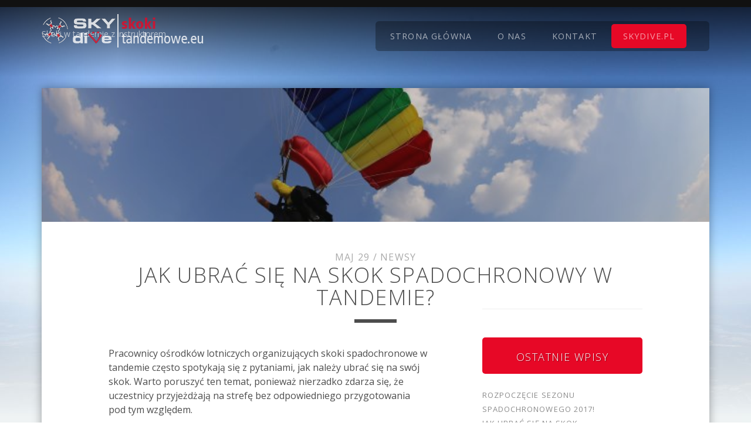

--- FILE ---
content_type: text/html; charset=UTF-8
request_url: http://skokitandemowe.eu/jak-ubrac-sie-na-skok-spadochronowy-w-tandemie/
body_size: 4854
content:
<!DOCTYPE html>

<!--[if IE 9 ]><html class="ie9" lang="pl-PL"> <![endif]-->
<!--[if (gt IE 9)|!(IE)]><!--><html lang="pl-PL"><!--<![endif]-->

<head>

	<title>Jak ubrać się na skok spadochronowy w tandemie? | Skoki tandemowe</title>
    <meta charset="UTF-8" />
<meta name="viewport" content="width=device-width, initial-scale=1" />
<meta name="template" content="skydive | skokitandemowe.eu " />
<meta name="generator" content="WordPress 5.0.24" />

<!-- All in One SEO Pack 2.10.1 by Michael Torbert of Semper Fi Web Design[160,214] -->
<meta name="description"  content="Pracownicy ośrodków lotniczych organizujących skoki spadochronowe w tandemie często spotykają się z pytaniami, jak należy ubrać się na swój skok. Warto poruszyć" />

<link rel="canonical" href="http://skokitandemowe.eu/jak-ubrac-sie-na-skok-spadochronowy-w-tandemie/" />
<!-- /all in one seo pack -->
<link rel='dns-prefetch' href='//fonts.googleapis.com' />
<link rel='dns-prefetch' href='//s.w.org' />
<link rel="alternate" type="application/rss+xml" title="Skoki tandemowe &raquo; Kanał z wpisami" href="http://skokitandemowe.eu/feed/" />
<link rel="alternate" type="application/rss+xml" title="Skoki tandemowe &raquo; Kanał z komentarzami" href="http://skokitandemowe.eu/comments/feed/" />
		<script type="text/javascript">
			window._wpemojiSettings = {"baseUrl":"https:\/\/s.w.org\/images\/core\/emoji\/11\/72x72\/","ext":".png","svgUrl":"https:\/\/s.w.org\/images\/core\/emoji\/11\/svg\/","svgExt":".svg","source":{"concatemoji":"http:\/\/skokitandemowe.eu\/wp-includes\/js\/wp-emoji-release.min.js?ver=5.0.24"}};
			!function(e,a,t){var n,r,o,i=a.createElement("canvas"),p=i.getContext&&i.getContext("2d");function s(e,t){var a=String.fromCharCode;p.clearRect(0,0,i.width,i.height),p.fillText(a.apply(this,e),0,0);e=i.toDataURL();return p.clearRect(0,0,i.width,i.height),p.fillText(a.apply(this,t),0,0),e===i.toDataURL()}function c(e){var t=a.createElement("script");t.src=e,t.defer=t.type="text/javascript",a.getElementsByTagName("head")[0].appendChild(t)}for(o=Array("flag","emoji"),t.supports={everything:!0,everythingExceptFlag:!0},r=0;r<o.length;r++)t.supports[o[r]]=function(e){if(!p||!p.fillText)return!1;switch(p.textBaseline="top",p.font="600 32px Arial",e){case"flag":return s([55356,56826,55356,56819],[55356,56826,8203,55356,56819])?!1:!s([55356,57332,56128,56423,56128,56418,56128,56421,56128,56430,56128,56423,56128,56447],[55356,57332,8203,56128,56423,8203,56128,56418,8203,56128,56421,8203,56128,56430,8203,56128,56423,8203,56128,56447]);case"emoji":return!s([55358,56760,9792,65039],[55358,56760,8203,9792,65039])}return!1}(o[r]),t.supports.everything=t.supports.everything&&t.supports[o[r]],"flag"!==o[r]&&(t.supports.everythingExceptFlag=t.supports.everythingExceptFlag&&t.supports[o[r]]);t.supports.everythingExceptFlag=t.supports.everythingExceptFlag&&!t.supports.flag,t.DOMReady=!1,t.readyCallback=function(){t.DOMReady=!0},t.supports.everything||(n=function(){t.readyCallback()},a.addEventListener?(a.addEventListener("DOMContentLoaded",n,!1),e.addEventListener("load",n,!1)):(e.attachEvent("onload",n),a.attachEvent("onreadystatechange",function(){"complete"===a.readyState&&t.readyCallback()})),(n=t.source||{}).concatemoji?c(n.concatemoji):n.wpemoji&&n.twemoji&&(c(n.twemoji),c(n.wpemoji)))}(window,document,window._wpemojiSettings);
		</script>
		<style type="text/css">
img.wp-smiley,
img.emoji {
	display: inline !important;
	border: none !important;
	box-shadow: none !important;
	height: 1em !important;
	width: 1em !important;
	margin: 0 .07em !important;
	vertical-align: -0.1em !important;
	background: none !important;
	padding: 0 !important;
}
</style>
<link rel='stylesheet' id='wp-block-library-css'  href='http://skokitandemowe.eu/wp-includes/css/dist/block-library/style.min.css?ver=5.0.24' type='text/css' media='all' />
<link rel='stylesheet' id='wa_chpcs_style-css'  href='http://skokitandemowe.eu/wp-content/plugins/carousel-horizontal-posts-content-slider/assets/css/custom-style.css?ver=5.0.24' type='text/css' media='all' />
<link rel='stylesheet' id='ct-tracks-google-fonts-css'  href='//fonts.googleapis.com/css?family=Raleway%3A400%2C700&#038;ver=5.0.24' type='text/css' media='all' />
<link rel='stylesheet' id='font-awesome-css'  href='http://skokitandemowe.eu/wp-content/themes/tracks/assets/font-awesome/css/font-awesome.min.css?ver=5.0.24' type='text/css' media='all' />
<link rel='stylesheet' id='style-css'  href='http://skokitandemowe.eu/wp-content/themes/tracks/style.css?ver=5.0.24' type='text/css' media='all' />
<script type='text/javascript' src='http://skokitandemowe.eu/wp-includes/js/jquery/jquery.js?ver=1.12.4'></script>
<script type='text/javascript' src='http://skokitandemowe.eu/wp-includes/js/jquery/jquery-migrate.min.js?ver=1.4.1'></script>
<script type='text/javascript' src='http://skokitandemowe.eu/wp-content/plugins/carousel-horizontal-posts-content-slider/assets/js/caroufredsel/jquery.transit.min.js?ver=5.0.24'></script>
<script type='text/javascript' src='http://skokitandemowe.eu/wp-content/plugins/carousel-horizontal-posts-content-slider/assets/js/caroufredsel/jquery.carouFredSel-6.2.1-packed.js?ver=5.0.24'></script>
<script type='text/javascript' src='http://skokitandemowe.eu/wp-content/plugins/carousel-horizontal-posts-content-slider/assets/js/caroufredsel/jquery.touchSwipe.min.js?ver=5.0.24'></script>
<script type='text/javascript'>
/* <![CDATA[ */
var chpcsArgs = {"auto_scroll":"false","circular":"false","easing_effect":"linear","item_align":"center","direction":"left","touch_swipe":"false","item_width":"330","time_out":"3000","duration":"500","css_transition":"false","infinite":"true","fx":"scroll"};
/* ]]> */
</script>
<script type='text/javascript' src='http://skokitandemowe.eu/wp-content/plugins/carousel-horizontal-posts-content-slider/assets/js/script.js?ver=5.0.24'></script>
<link rel='https://api.w.org/' href='http://skokitandemowe.eu/wp-json/' />
<link rel="EditURI" type="application/rsd+xml" title="RSD" href="http://skokitandemowe.eu/xmlrpc.php?rsd" />
<link rel="wlwmanifest" type="application/wlwmanifest+xml" href="http://skokitandemowe.eu/wp-includes/wlwmanifest.xml" /> 
<link rel='prev' title='Wideofilmowanie i fotografowanie skoku tandemowego' href='http://skokitandemowe.eu/wideofilmowanie-i-fotografowanie-skoku-tandemowego/' />
<link rel='next' title='Rozpoczęcie sezonu spadochronowego 2017!' href='http://skokitandemowe.eu/rozpoczecie-sezonu-spadochronowego-2017/' />
<link rel='shortlink' href='http://skokitandemowe.eu/?p=109' />
<link rel="alternate" type="application/json+oembed" href="http://skokitandemowe.eu/wp-json/oembed/1.0/embed?url=http%3A%2F%2Fskokitandemowe.eu%2Fjak-ubrac-sie-na-skok-spadochronowy-w-tandemie%2F" />
<link rel="alternate" type="text/xml+oembed" href="http://skokitandemowe.eu/wp-json/oembed/1.0/embed?url=http%3A%2F%2Fskokitandemowe.eu%2Fjak-ubrac-sie-na-skok-spadochronowy-w-tandemie%2F&#038;format=xml" />
		<style type="text/css">.recentcomments a{display:inline !important;padding:0 !important;margin:0 !important;}</style>
		<link href='http://fonts.googleapis.com/css?family=Open+Sans:400,300|Open+Sans+Condensed:300,700&subset=latin,latin-ext' rel='stylesheet' type='text/css'>
<meta name="google-site-verification" content="JGqPij0pWan1RmeB-2gqb5_Jqtb88cIg-6sZ9j6dTYc" />
</head>

<body id="tracks" class="wordpress ltr pl pl-pl parent-theme y2025 m12 d02 h13 tuesday logged-out singular singular-post singular-post-109 ct-body not-front standard">

<div class="overflow-container">
    <a class="skip-content" href="#main">Skip to content</a>
<header id="site-header" class="site-header" role="banner">

        <div class="container">

        <div id="title-info" class="title-info">
            <h2 class='site-title'><a href='http://skokitandemowe.eu' title='Skoki tandemowe'><span class='screen-reader-text'>Skoki tandemowe</span><img class='logo' src='http://skokitandemowe.eu/wp-content/uploads/2015/02/logo.png' alt='Skoki tandemowe' /></a></h2>        </div>

        <button id="toggle-navigation" class="toggle-navigation">
	<i class="fa fa-bars"></i>
</button>

<div id="menu-primary-tracks" class="menu-primary-tracks"></div>
<div id="menu-primary" class="menu-container menu-primary" role="navigation">

          
						<p class="site-description">Skoki w tandemie z instruktorem</p>
										</div>

	 
    
    <div class="menu"><ul id="menu-primary-items" class="menu-primary-items" role="menubar"><li id="menu-item-27" class="menu-item menu-item-type-custom menu-item-object-custom menu-item-home menu-item-27"><a href="http://skokitandemowe.eu">Strona główna</a></li>
<li id="menu-item-26" class="menu-item menu-item-type-post_type menu-item-object-page menu-item-26"><a href="http://skokitandemowe.eu/przykladowa-strona/">O nas</a></li>
<li id="menu-item-25" class="menu-item menu-item-type-post_type menu-item-object-page menu-item-25"><a href="http://skokitandemowe.eu/kontakt/">Kontakt</a></li>
<li id="menu-item-28" class="menu-item menu-item-type-custom menu-item-object-custom menu-item-28"><a title="Szkoła spadochronowa skydive.pl" href="https://skydive.pl">skydive.pl</a></li>
</ul></div>
</div><!-- #menu-primary .menu-container -->
    </div><!-- .container -->

</header>
<div id="main" class="main" role="main">
    <div class="entry post publish author-redakcja post-109 format-standard has-post-thumbnail category-newsy odd excerpt-1">
        <div class='featured-image' style="background-image: url('http://skokitandemowe.eu/wp-content/uploads/2016/05/skydive_1.jpg')"></div>        <div class="entry-meta">
                <span class="date">maj 29</span>    <span> / </span>    <span class="category">
    <a href='http://skokitandemowe.eu/category/newsy/'>Newsy</a>    </span>        </div>
        <div class='entry-header'>
            <h1 class='entry-title'>Jak ubrać się na skok spadochronowy w tandemie?</h1>
        </div>
        <div class="entry-container">
            <div class="entry-content">
                <article>
                    <p>Pracownicy ośrodków lotniczych organizujących skoki spadochronowe w tandemie często spotykają się z pytaniami, jak należy ubrać się na swój skok. Warto poruszyć ten temat, ponieważ nierzadko zdarza się, że uczestnicy przyjeżdżają na strefę bez odpowiedniego przygotowania pod tym względem.</p>
<p>Zasadniczo najlepiej założyć na siebie wygodne, sportowe ubrania dopasowane do aury. Powinny być to spodnie z długimi nogawkami lub ewentualnie nogawkami do kolan, a także przylegająca do ciała koszulka czy koszulka z bluzą albo kurtką softshell. Jeżeli okaże się, że aura nie będzie sprzyjająca, w takim przypadku uczestnik skoku na miejscu otrzyma dodatkowo kombinezon.</p>
<p>Bardzo ważne jest również odpowiednie obuwie – najlepiej zabrać ze sobą sznurowane buty sportowe, ponieważ wtedy ryzyko ich zgubienia podczas lotu jest najniższe. Wtedy, gdy pogoda będzie ciepła, można skakać również bez obuwia.<br />
Kobiety lub mężczyźni z długimi włosami powinni pamiętać również o tym, aby na czas skoku związać je w kucyk lub zapleść z nich warkocz – wtedy latające wszędzie włosy, także w twarzy instruktora, nie będą problemem.</p>
<p><a href="http://skokitandemowe.eu/wp-content/uploads/2016/05/skydive_1.jpg"><img class="size-medium wp-image-110" src="http://skokitandemowe.eu/wp-content/uploads/2016/05/skydive_1-300x200.jpg" alt="skok w tandemie" width="300" height="200" srcset="http://skokitandemowe.eu/wp-content/uploads/2016/05/skydive_1-300x200.jpg 300w, http://skokitandemowe.eu/wp-content/uploads/2016/05/skydive_1-526x350.jpg 526w, http://skokitandemowe.eu/wp-content/uploads/2016/05/skydive_1.jpg 700w" sizes="(max-width: 300px) 100vw, 300px" /></a></p>
                                    </article>
            </div>
            

    <div class="sidebar sidebar-after-post-content" id="sidebar-after-post-content">

            		<section id="recent-posts-2" class="widget widget_recent_entries">		<h3 class="widget-title">Ostatnie wpisy</h3>		<ul>
											<li>
					<a href="http://skokitandemowe.eu/rozpoczecie-sezonu-spadochronowego-2017/">Rozpoczęcie sezonu spadochronowego 2017!</a>
									</li>
											<li>
					<a href="http://skokitandemowe.eu/jak-ubrac-sie-na-skok-spadochronowy-w-tandemie/">Jak ubrać się na skok spadochronowy w tandemie?</a>
									</li>
											<li>
					<a href="http://skokitandemowe.eu/wideofilmowanie-i-fotografowanie-skoku-tandemowego/">Wideofilmowanie i fotografowanie skoku tandemowego</a>
									</li>
											<li>
					<a href="http://skokitandemowe.eu/przeciwwskazania-do-skokow-spadochronowych/">Przeciwwskazania do skoków spadochronowych</a>
									</li>
											<li>
					<a href="http://skokitandemowe.eu/sezon-2016-tuz-tuz-zarezerwuj-skok-teraz/">Sezon 2016 tuż-tuż – zarezerwuj skok teraz!</a>
									</li>
					</ul>
		</section><section id="recent-comments-2" class="widget widget_recent_comments"><h3 class="widget-title">Najnowsze komentarze</h3><ul id="recentcomments"></ul></section>
    </div><!-- #sidebar-after-post-content -->

            <div class='entry-meta-bottom'>
                <nav class='further-reading'><p class='prev'>
            <span>poprzedni post</span>
            <a href='http://skokitandemowe.eu/wideofilmowanie-i-fotografowanie-skoku-tandemowego/'>Wideofilmowanie i fotografowanie skoku tandemowego</a>
        </p><p class='next'>
            <span>kolejny post</span>
            <a href='http://skokitandemowe.eu/rozpoczecie-sezonu-spadochronowego-2017/'>Rozpoczęcie sezonu spadochronowego 2017!</a>
        </p></nav>                <div class="entry-categories">
                    <p><span>Categories</span><a href="http://skokitandemowe.eu/category/newsy/" title="View all posts in Newsy">Newsy</a></p>                </div>
                <div class="entry-tags">
                                    </div>
            </div>
                    </div>
    </div>

</div> <!-- .main -->

	<footer class="site-footer" role="contentinfo">
	    <h3>
	        <a href="http://skokitandemowe.eu">Skoki tandemowe</a>
	    </h3>
	    	    	    			    <div class="design-credit">
	        <p>
	            Copyright © 2015|Blog szkoły spadochronowej Skydive.pl	        </p>
	    </div>
	</footer>

	<button id="return-top" class="return-top">
		<i class="fa fa-arrow-up"></i>
	</button>


</div><!-- .overflow-container -->

<script type='text/javascript' src='http://skokitandemowe.eu/wp-content/themes/tracks/js/build/production.min.js?ver=5.0.24'></script>
<script type='text/javascript' src='http://skokitandemowe.eu/wp-includes/js/wp-embed.min.js?ver=5.0.24'></script>
</body>
</html>